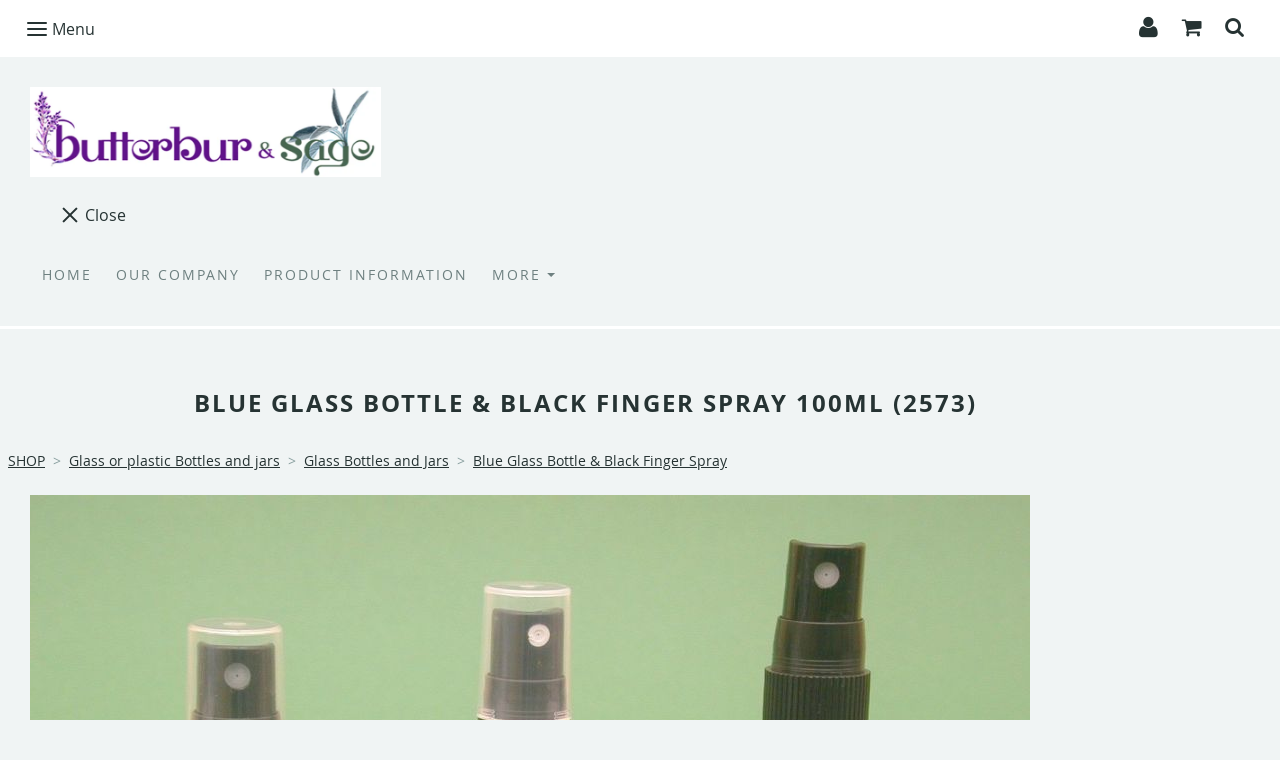

--- FILE ---
content_type: text/css;charset=utf-8
request_url: https://www.butterburandsage.com/palette.css?2fbd86454aff2401c51edd8bef688c79
body_size: 2765
content:
/** default Palette **/
:root {
	--colour-content_background-r: 240;
	--colour-content_background-g: 244;
	--colour-content_background-b: 244;
	--colour-content_background: #f0f4f4;
	--colour-alt_content_background-r: 38;
	--colour-alt_content_background-g: 51;
	--colour-alt_content_background-b: 51;
	--colour-alt_content_background: #263333;
	--colour-alternative_content_background-r: 241;
	--colour-alternative_content_background-g: 245;
	--colour-alternative_content_background-b: 245;
	--colour-alternative_content_background: #f1f5f5;
	--colour-alternative_content_background: color-mix(in srgb, var(--colour-content_background), #ffffff 70%);
	--colour-alt_alternative_content_background-r: 38;
	--colour-alt_alternative_content_background-g: 51;
	--colour-alt_alternative_content_background-b: 51;
	--colour-alt_alternative_content_background: #263333;
	--colour-alt_alternative_content_background: color-mix(in srgb, var(--colour-alt_content_background), #ffffff 10%);
	--colour-content_text-r: 136;
	--colour-content_text-g: 158;
	--colour-content_text-b: 158;
	--colour-content_text: #889e9e;
	--colour-alt_content_text-r: 136;
	--colour-alt_content_text-g: 158;
	--colour-alt_content_text-b: 158;
	--colour-alt_content_text: #889e9e;
	--colour-content_link-r: 38;
	--colour-content_link-g: 51;
	--colour-content_link-b: 51;
	--colour-content_link: #263333;
	--colour-alt_content_link-r: 255;
	--colour-alt_content_link-g: 255;
	--colour-alt_content_link-b: 255;
	--colour-alt_content_link: #ffffff;
	--colour-content_heading-r: 38;
	--colour-content_heading-g: 51;
	--colour-content_heading-b: 51;
	--colour-content_heading: #263333;
	--colour-alt_content_heading-r: 255;
	--colour-alt_content_heading-g: 255;
	--colour-alt_content_heading-b: 255;
	--colour-alt_content_heading: #ffffff;
	--colour-accent-r: 255;
	--colour-accent-g: 255;
	--colour-accent-b: 255;
	--colour-accent: #ffffff;
	--colour-alt_accent-r: 75;
	--colour-alt_accent-g: 92;
	--colour-alt_accent-b: 92;
	--colour-alt_accent: #4b5c5c;
	--colour-card_background-r: var(--colour-accent-r, 255);
	--colour-card_background-g: var(--colour-accent-g, 255);
	--colour-card_background-b: var(--colour-accent-b, 255);
	--colour-card_background: var(--colour-accent, #ffffff);
	--colour-alt_card_background-r: var(--colour-alt_accent-r, 75);
	--colour-alt_card_background-g: var(--colour-alt_accent-g, 92);
	--colour-alt_card_background-b: var(--colour-alt_accent-b, 92);
	--colour-alt_card_background: var(--colour-alt_accent, #4b5c5c);
	--colour-card_text-r: var(--colour-content_text-r, 136);
	--colour-card_text-g: var(--colour-content_text-g, 158);
	--colour-card_text-b: var(--colour-content_text-b, 158);
	--colour-card_text: var(--colour-content_text, #889e9e);
	--colour-alt_card_text-r: var(--colour-alt_content_text-r, 136);
	--colour-alt_card_text-g: var(--colour-alt_content_text-g, 158);
	--colour-alt_card_text-b: var(--colour-alt_content_text-b, 158);
	--colour-alt_card_text: var(--colour-alt_content_text, #889e9e);
	--colour-card_heading-r: var(--colour-content_heading-r, 38);
	--colour-card_heading-g: var(--colour-content_heading-g, 51);
	--colour-card_heading-b: var(--colour-content_heading-b, 51);
	--colour-card_heading: var(--colour-content_heading, #263333);
	--colour-alt_card_heading-r: var(--colour-alt_content_heading-r, 255);
	--colour-alt_card_heading-g: var(--colour-alt_content_heading-g, 255);
	--colour-alt_card_heading-b: var(--colour-alt_content_heading-b, 255);
	--colour-alt_card_heading: var(--colour-alt_content_heading, #ffffff);
	--colour-card_link-r: var(--colour-content_link-r, 38);
	--colour-card_link-g: var(--colour-content_link-g, 51);
	--colour-card_link-b: var(--colour-content_link-b, 51);
	--colour-card_link: var(--colour-content_link, #263333);
	--colour-alt_card_link-r: var(--colour-alt_content_link-r, 255);
	--colour-alt_card_link-g: var(--colour-alt_content_link-g, 255);
	--colour-alt_card_link-b: var(--colour-alt_content_link-b, 255);
	--colour-alt_card_link: var(--colour-alt_content_link, #ffffff);
	--colour-border-r: 255;
	--colour-border-g: 255;
	--colour-border-b: 255;
	--colour-border: #ffffff;
	--colour-border: color-mix(in srgb, var(--colour-card_background), #000000 10%);
	--colour-alt_border-r: var(--colour-alt_accent-r, 75);
	--colour-alt_border-g: var(--colour-alt_accent-g, 92);
	--colour-alt_border-b: var(--colour-alt_accent-b, 92);
	--colour-alt_border: var(--colour-alt_accent, #4b5c5c);
	--colour-primary_button_background-r: var(--colour-content_link-r, 38);
	--colour-primary_button_background-g: var(--colour-content_link-g, 51);
	--colour-primary_button_background-b: var(--colour-content_link-b, 51);
	--colour-primary_button_background: var(--colour-content_link, #263333);
	--colour-alt_primary_button_background-r: var(--colour-alt_content_link-r, 255);
	--colour-alt_primary_button_background-g: var(--colour-alt_content_link-g, 255);
	--colour-alt_primary_button_background-b: var(--colour-alt_content_link-b, 255);
	--colour-alt_primary_button_background: var(--colour-alt_content_link, #ffffff);
	--colour-primary_button_text-r: var(--colour-content_background-r, 240);
	--colour-primary_button_text-g: var(--colour-content_background-g, 244);
	--colour-primary_button_text-b: var(--colour-content_background-b, 244);
	--colour-primary_button_text: var(--colour-content_background, #f0f4f4);
	--colour-alt_primary_button_text-r: var(--colour-alt_content_background-r, 38);
	--colour-alt_primary_button_text-g: var(--colour-alt_content_background-g, 51);
	--colour-alt_primary_button_text-b: var(--colour-alt_content_background-b, 51);
	--colour-alt_primary_button_text: var(--colour-alt_content_background, #263333);
	--colour-secondary_button_background-r: var(--colour-primary_button_text-r, 240);
	--colour-secondary_button_background-g: var(--colour-primary_button_text-g, 244);
	--colour-secondary_button_background-b: var(--colour-primary_button_text-b, 244);
	--colour-secondary_button_background: var(--colour-primary_button_text, #f0f4f4);
	--colour-alt_secondary_button_background-r: var(--colour-alt_content_text-r, 136);
	--colour-alt_secondary_button_background-g: var(--colour-alt_content_text-g, 158);
	--colour-alt_secondary_button_background-b: var(--colour-alt_content_text-b, 158);
	--colour-alt_secondary_button_background: var(--colour-alt_content_text, #889e9e);
	--colour-secondary_button_text-r: var(--colour-primary_button_background-r, 38);
	--colour-secondary_button_text-g: var(--colour-primary_button_background-g, 51);
	--colour-secondary_button_text-b: var(--colour-primary_button_background-b, 51);
	--colour-secondary_button_text: var(--colour-primary_button_background, #263333);
	--colour-alt_secondary_button_text-r: var(--colour-alt_content_link-r, 255);
	--colour-alt_secondary_button_text-g: var(--colour-alt_content_link-g, 255);
	--colour-alt_secondary_button_text-b: var(--colour-alt_content_link-b, 255);
	--colour-alt_secondary_button_text: var(--colour-alt_content_link, #ffffff);
	--colour-tertiary_button_outline-r: var(--colour-accent-r, 255);
	--colour-tertiary_button_outline-g: var(--colour-accent-g, 255);
	--colour-tertiary_button_outline-b: var(--colour-accent-b, 255);
	--colour-tertiary_button_outline: var(--colour-accent, #ffffff);
	--colour-alt_tertiary_button_outline-r: var(--colour-alt_secondary_button_background-r, 136);
	--colour-alt_tertiary_button_outline-g: var(--colour-alt_secondary_button_background-g, 158);
	--colour-alt_tertiary_button_outline-b: var(--colour-alt_secondary_button_background-b, 158);
	--colour-alt_tertiary_button_outline: var(--colour-alt_secondary_button_background, #889e9e);
	--colour-tertiary_button_text-r: var(--colour-content_link-r, 38);
	--colour-tertiary_button_text-g: var(--colour-content_link-g, 51);
	--colour-tertiary_button_text-b: var(--colour-content_link-b, 51);
	--colour-tertiary_button_text: var(--colour-content_link, #263333);
	--colour-alt_tertiary_button_text-r: var(--colour-alt_secondary_button_text-r, 255);
	--colour-alt_tertiary_button_text-g: var(--colour-alt_secondary_button_text-g, 255);
	--colour-alt_tertiary_button_text-b: var(--colour-alt_secondary_button_text-b, 255);
	--colour-alt_tertiary_button_text: var(--colour-alt_secondary_button_text, #ffffff);
	--colour-content_icon-r: var(--colour-content_heading-r, 38);
	--colour-content_icon-g: var(--colour-content_heading-g, 51);
	--colour-content_icon-b: var(--colour-content_heading-b, 51);
	--colour-content_icon: var(--colour-content_heading, #263333);
	--colour-alt_content_icon-r: var(--colour-alt_content_text-r, 136);
	--colour-alt_content_icon-g: var(--colour-alt_content_text-g, 158);
	--colour-alt_content_icon-b: var(--colour-alt_content_text-b, 158);
	--colour-alt_content_icon: var(--colour-alt_content_text, #889e9e);
	--colour-content__form_background-r: var(--colour-content_background-r, 240);
	--colour-content__form_background-g: var(--colour-content_background-g, 244);
	--colour-content__form_background-b: var(--colour-content_background-b, 244);
	--colour-content__form_background: var(--colour-content_background, #f0f4f4);
	--colour-alt_content__form_background-r: var(--colour-content_background-r, 240);
	--colour-alt_content__form_background-g: var(--colour-content_background-g, 244);
	--colour-alt_content__form_background-b: var(--colour-content_background-b, 244);
	--colour-alt_content__form_background: var(--colour-content_background, #f0f4f4);
	--colour-content__form_text-r: var(--colour-content_text-r, 136);
	--colour-content__form_text-g: var(--colour-content_text-g, 158);
	--colour-content__form_text-b: var(--colour-content_text-b, 158);
	--colour-content__form_text: var(--colour-content_text, #889e9e);
	--colour-alt_content__form_text-r: var(--colour-content_text-r, 136);
	--colour-alt_content__form_text-g: var(--colour-content_text-g, 158);
	--colour-alt_content__form_text-b: var(--colour-content_text-b, 158);
	--colour-alt_content__form_text: var(--colour-content_text, #889e9e);
	--colour-accent_best_text-r: 0;
	--colour-accent_best_text-g: 0;
	--colour-accent_best_text-b: 0;
	--colour-accent_best_text: #000000;
	--colour-accent_best_text: oklch(from var(--colour-accent) clamp(0, (l / 0.7 - 1) * -infinity, 1) 0 h);
	--colour-header__accent_icon-r: var(--colour-header__accent_text-r, 38);
	--colour-header__accent_icon-g: var(--colour-header__accent_text-g, 51);
	--colour-header__accent_icon-b: var(--colour-header__accent_text-b, 51);
	--colour-header__accent_icon: var(--colour-header__accent_text, #263333);
	--colour-footer__accent_background-r: var(--colour-alternative_content_background-r, 241);
	--colour-footer__accent_background-g: var(--colour-alternative_content_background-g, 245);
	--colour-footer__accent_background-b: var(--colour-alternative_content_background-b, 245);
	--colour-footer__accent_background: var(--colour-alternative_content_background, #f1f5f5);
	--colour-footer__accent_text-r: var(--colour-footer__text-r, 136);
	--colour-footer__accent_text-g: var(--colour-footer__text-g, 158);
	--colour-footer__accent_text-b: var(--colour-footer__text-b, 158);
	--colour-footer__accent_text: var(--colour-footer__text, #889e9e);
	--colour-header__background-r: var(--colour-content_background-r, 240);
	--colour-header__background-g: var(--colour-content_background-g, 244);
	--colour-header__background-b: var(--colour-content_background-b, 244);
	--colour-header__background: var(--colour-content_background, #f0f4f4);
	--colour-header__dropdown_background-r: 255;
	--colour-header__dropdown_background-g: 255;
	--colour-header__dropdown_background-b: 255;
	--colour-header__dropdown_background: #ffffff;
	--colour-header__menu_text-r: 110;
	--colour-header__menu_text-g: 128;
	--colour-header__menu_text-b: 128;
	--colour-header__menu_text: #6e8080;
	--colour-header__logo_text-r: var(--colour-content_heading-r, 38);
	--colour-header__logo_text-g: var(--colour-content_heading-g, 51);
	--colour-header__logo_text-b: var(--colour-content_heading-b, 51);
	--colour-header__logo_text: var(--colour-content_heading, #263333);
	--colour-footer__background-r: var(--colour-content_background-r, 240);
	--colour-footer__background-g: var(--colour-content_background-g, 244);
	--colour-footer__background-b: var(--colour-content_background-b, 244);
	--colour-footer__background: var(--colour-content_background, #f0f4f4);
	--colour-footer__text-r: var(--colour-content_text-r, 136);
	--colour-footer__text-g: var(--colour-content_text-g, 158);
	--colour-footer__text-b: var(--colour-content_text-b, 158);
	--colour-footer__text: var(--colour-content_text, #889e9e);
	--colour-footer__icon-r: var(--colour-footer__heading-r, 38);
	--colour-footer__icon-g: var(--colour-footer__heading-g, 51);
	--colour-footer__icon-b: var(--colour-footer__heading-b, 51);
	--colour-footer__icon: var(--colour-footer__heading, #263333);
	--colour-footer__heading-r: var(--colour-content_heading-r, 38);
	--colour-footer__heading-g: var(--colour-content_heading-g, 51);
	--colour-footer__heading-b: var(--colour-content_heading-b, 51);
	--colour-footer__heading: var(--colour-content_heading, #263333);
	--colour-header__border-r: 241;
	--colour-header__border-g: 242;
	--colour-header__border-b: 240;
	--colour-header__border: #f1f2f0;
	--colour-header__icon-r: var(--colour-header__logo_text-r, 38);
	--colour-header__icon-g: var(--colour-header__logo_text-g, 51);
	--colour-header__icon-b: var(--colour-header__logo_text-b, 51);
	--colour-header__icon: var(--colour-header__logo_text, #263333);
	--colour-header__dropdown_text-r: 153;
	--colour-header__dropdown_text-g: 153;
	--colour-header__dropdown_text-b: 153;
	--colour-header__dropdown_text: #999999;
	--colour-footer__border-r: var(--colour-header__border-r, 241);
	--colour-footer__border-g: var(--colour-header__border-g, 242);
	--colour-footer__border-b: var(--colour-header__border-b, 240);
	--colour-footer__border: var(--colour-header__border, #f1f2f0);
	--colour-header__accent_background-r: var(--colour-accent-r, 255);
	--colour-header__accent_background-g: var(--colour-accent-g, 255);
	--colour-header__accent_background-b: var(--colour-accent-b, 255);
	--colour-header__accent_background: var(--colour-accent, #ffffff);
	--colour-header__accent_text-r: var(--colour-content_link-r, 38);
	--colour-header__accent_text-g: var(--colour-content_link-g, 51);
	--colour-header__accent_text-b: var(--colour-content_link-b, 51);
	--colour-header__accent_text: var(--colour-content_link, #263333);
	--colour-header__dropdown_border-r: 255;
	--colour-header__dropdown_border-g: 255;
	--colour-header__dropdown_border-b: 255;
	--colour-header__dropdown_border: #ffffff;
	--colour-content_text_muted-r: 136;
	--colour-content_text_muted-g: 158;
	--colour-content_text_muted-b: 158;
	--colour-content_text_muted: #889e9e;
	--colour-content_text_muted: oklch(from var(--colour-content_text) calc(l + 0.2) c h);
	--colour-border_best_text-r: 0;
	--colour-border_best_text-g: 0;
	--colour-border_best_text-b: 0;
	--colour-border_best_text: #000000;
	--colour-border_best_text: oklch(from var(--colour-border) clamp(0, (l / 0.7 - 1) * -infinity, 1) 0 h);
	@supports (color: contrast-color(red)) {
		--colour-border_best_text: contrast-color(var(--colour-border));
	}

}

/** contrast Palette **/
.palette-contrast {
	--colour-content_background-r: var(--colour-alt_content_background-r);
	--colour-content_background-g: var(--colour-alt_content_background-g);
	--colour-content_background-b: var(--colour-alt_content_background-b);
	--colour-content_background: var(--colour-alt_content_background);
	--colour-alternative_content_background-r: var(--colour-alt_alternative_content_background-r);
	--colour-alternative_content_background-g: var(--colour-alt_alternative_content_background-g);
	--colour-alternative_content_background-b: var(--colour-alt_alternative_content_background-b);
	--colour-alternative_content_background: var(--colour-alt_alternative_content_background);
	--colour-content_text-r: var(--colour-alt_content_text-r);
	--colour-content_text-g: var(--colour-alt_content_text-g);
	--colour-content_text-b: var(--colour-alt_content_text-b);
	--colour-content_text: var(--colour-alt_content_text);
	--colour-content_link-r: var(--colour-alt_content_link-r);
	--colour-content_link-g: var(--colour-alt_content_link-g);
	--colour-content_link-b: var(--colour-alt_content_link-b);
	--colour-content_link: var(--colour-alt_content_link);
	--colour-content_heading-r: var(--colour-alt_content_heading-r);
	--colour-content_heading-g: var(--colour-alt_content_heading-g);
	--colour-content_heading-b: var(--colour-alt_content_heading-b);
	--colour-content_heading: var(--colour-alt_content_heading);
	--colour-accent-r: var(--colour-alt_accent-r);
	--colour-accent-g: var(--colour-alt_accent-g);
	--colour-accent-b: var(--colour-alt_accent-b);
	--colour-accent: var(--colour-alt_accent);
	--colour-card_background-r: var(--colour-alt_card_background-r);
	--colour-card_background-g: var(--colour-alt_card_background-g);
	--colour-card_background-b: var(--colour-alt_card_background-b);
	--colour-card_background: var(--colour-alt_card_background);
	--colour-card_text-r: var(--colour-alt_card_text-r);
	--colour-card_text-g: var(--colour-alt_card_text-g);
	--colour-card_text-b: var(--colour-alt_card_text-b);
	--colour-card_text: var(--colour-alt_card_text);
	--colour-card_heading-r: var(--colour-alt_card_heading-r);
	--colour-card_heading-g: var(--colour-alt_card_heading-g);
	--colour-card_heading-b: var(--colour-alt_card_heading-b);
	--colour-card_heading: var(--colour-alt_card_heading);
	--colour-card_link-r: var(--colour-alt_card_link-r);
	--colour-card_link-g: var(--colour-alt_card_link-g);
	--colour-card_link-b: var(--colour-alt_card_link-b);
	--colour-card_link: var(--colour-alt_card_link);
	--colour-border-r: var(--colour-alt_border-r);
	--colour-border-g: var(--colour-alt_border-g);
	--colour-border-b: var(--colour-alt_border-b);
	--colour-border: var(--colour-alt_border);
	--colour-primary_button_background-r: var(--colour-alt_primary_button_background-r);
	--colour-primary_button_background-g: var(--colour-alt_primary_button_background-g);
	--colour-primary_button_background-b: var(--colour-alt_primary_button_background-b);
	--colour-primary_button_background: var(--colour-alt_primary_button_background);
	--colour-primary_button_text-r: var(--colour-alt_primary_button_text-r);
	--colour-primary_button_text-g: var(--colour-alt_primary_button_text-g);
	--colour-primary_button_text-b: var(--colour-alt_primary_button_text-b);
	--colour-primary_button_text: var(--colour-alt_primary_button_text);
	--colour-secondary_button_background-r: var(--colour-alt_secondary_button_background-r);
	--colour-secondary_button_background-g: var(--colour-alt_secondary_button_background-g);
	--colour-secondary_button_background-b: var(--colour-alt_secondary_button_background-b);
	--colour-secondary_button_background: var(--colour-alt_secondary_button_background);
	--colour-secondary_button_text-r: var(--colour-alt_secondary_button_text-r);
	--colour-secondary_button_text-g: var(--colour-alt_secondary_button_text-g);
	--colour-secondary_button_text-b: var(--colour-alt_secondary_button_text-b);
	--colour-secondary_button_text: var(--colour-alt_secondary_button_text);
	--colour-tertiary_button_outline-r: var(--colour-alt_tertiary_button_outline-r);
	--colour-tertiary_button_outline-g: var(--colour-alt_tertiary_button_outline-g);
	--colour-tertiary_button_outline-b: var(--colour-alt_tertiary_button_outline-b);
	--colour-tertiary_button_outline: var(--colour-alt_tertiary_button_outline);
	--colour-tertiary_button_text-r: var(--colour-alt_tertiary_button_text-r);
	--colour-tertiary_button_text-g: var(--colour-alt_tertiary_button_text-g);
	--colour-tertiary_button_text-b: var(--colour-alt_tertiary_button_text-b);
	--colour-tertiary_button_text: var(--colour-alt_tertiary_button_text);
	--colour-content_icon-r: var(--colour-alt_content_icon-r);
	--colour-content_icon-g: var(--colour-alt_content_icon-g);
	--colour-content_icon-b: var(--colour-alt_content_icon-b);
	--colour-content_icon: var(--colour-alt_content_icon);
	--colour-content__form_background-r: var(--colour-alt_content__form_background-r);
	--colour-content__form_background-g: var(--colour-alt_content__form_background-g);
	--colour-content__form_background-b: var(--colour-alt_content__form_background-b);
	--colour-content__form_background: var(--colour-alt_content__form_background);
	--colour-content__form_text-r: var(--colour-alt_content__form_text-r);
	--colour-content__form_text-g: var(--colour-alt_content__form_text-g);
	--colour-content__form_text-b: var(--colour-alt_content__form_text-b);
	--colour-content__form_text: var(--colour-alt_content__form_text);
}

/* ---------------------------------
Misc
--------------------------------- */
.text-muted {
    color: var(--content_text_muted);
}

/* ---------------------------------
Incorporate header into first block
--------------------------------- */
.header--incorporated:not(.is-stuck):not(.is-hidden) .s-header__bar.s-header__bar--navigation {
	background-color: var(--colour-content_background);
}

.header--incorporated:not(.is-stuck):not(.is-hidden) .s-header__menu-toggle .hamburger,
.header--incorporated:not(.is-stuck):not(.is-hidden) a .icon,
.header--incorporated:not(.is-stuck):not(.is-hidden) .s-header__bar:not(.s-header__bar--navigation) .icon,
.header--incorporated:not(.is-stuck):not(.is-hidden) .s-header__bar a .icon,
.header--incorporated:not(.is-stuck):not(.is-hidden) .s-header__bar .icon a,
.header--incorporated:not(.is-stuck):not(.is-hidden) .sm-shop .sm-shop-toggle__icon {
	fill: var(--colour-content_heading);
	color: var(--colour-content_heading);
}

.header--incorporated:not(.is-stuck):not(.is-hidden) .s-header__bar,
.header--incorporated:not(.is-stuck):not(.is-hidden) .sm-shop a,
.header--incorporated:not(.is-stuck):not(.is-hidden) .logo--text {
	color: var(--colour-content_heading);
}

.header--incorporated:not(.is-stuck):not(.is-hidden) .sm-menu > li > a > .sub-arrow {
	border-color: var(--colour-content_heading) transparent transparent transparent;
}

.header--incorporated:not(.is-stuck):not(.is-hidden) .s-header__bar--border,
.header--incorporated:not(.is-stuck):not(.is-hidden) .s-navigation--border {
	border-color: var(--colour-border);
}

.header--incorporated:not(.is-stuck):not(.is-hidden) .s-header__item--tagline p {
	color: var(--colour-content_text);
}

.header--incorporated:not(.is-stuck):not(.is-hidden) .s-header__item--tagline .heading {
	color: var(--colour-content_text);
}

@media (min-width: 768px) {
	.header--incorporated:not(.is-stuck):not(.is-hidden) .sm-menu:not(.is-mobile-menu) a {
		color: var(--colour-content_heading);
	}
}

/* -----------------------------------------
Incorporate header (specific to new headers)
------------------------------------------ */
.header--incorporated:not(.is-stuck):not(.is-hidden) .b-header {
	color: var(--colour-content_text);
	border-color: var(--colour-border);
}

.header--incorporated:not(.is-stuck):not(.is-hidden) .b-header .logo,
.header--incorporated:not(.is-stuck):not(.is-hidden) .b-header .heading,
.header--incorporated:not(.is-stuck):not(.is-hidden) .b-header .subheading {
	color: var(--colour-content_heading);
}

.header--incorporated:not(.is-stuck):not(.is-hidden) .b-header .icon,
.header--incorporated:not(.is-stuck):not(.is-hidden) .b-header .icon::before,
.header--incorporated:not(.is-stuck):not(.is-hidden) .b-header .icon::after {
	color: var(--colour-content_icon);
}

.header--incorporated:not(.is-stuck):not(.is-hidden) .b-header .b-header__bar.is-solid,
.header--incorporated:not(.is-stuck):not(.is-hidden) .b-header .b-header__bar .b-header__bar-bg,
.header--incorporated:not(.is-stuck):not(.is-hidden) .b-header .b-header__menu-bar.is-solid,
.header--incorporated:not(.is-stuck):not(.is-hidden) .b-header .b-header__menu-bar .b-header__bar-bg {
	background-color: var(--colour-content_background);
}

.header--incorporated:not(.is-stuck):not(.is-hidden) .b-header .b-header__bar,
.header--incorporated:not(.is-stuck):not(.is-hidden) .b-header .b-header__bar::before,
.header--incorporated:not(.is-stuck):not(.is-hidden) .b-header .b-header__menu-bar,
.header--incorporated:not(.is-stuck):not(.is-hidden) .b-header .b-header__menu-bar::before {
	border-color: var(--colour-border);
}

/* ---------------------------------
Non content builder classes
--------------------------------- */
.card {
	background-color: var(--colour-card_background);
	color: var(--colour-card_text);
}

.card-heading-color {
	color: var(--colour-card_heading);
}

.card-text-color {
	color: var(--colour-card_text);
}

.card-link-color {
	color: var(--colour-card_link);
}

.card-link-fill {
	fill: var(--colour-card_link);
}

.border-color,
.border-color::before {
	border-color: var(--colour-border);
}

.accent-color {
	color: var(--colour-accent);
}

.accent-fill {
	fill: var(--colour-accent);
}

.heading-color {
	color: var(--colour-content_heading);
}

.heading-fill {
	fill: var(--colour-content_heading);
}

.link-color {
	color: var(--colour-content_link);
}

.text-color {
	color: var(--colour-content_text);
}


/* ---------------------------------
Buttons
--------------------------------- */
.btn--primary,
.button--primary {
	border-color: var(--colour-primary_button_background);
	background-color: var(--colour-primary_button_background);
	color: var(--colour-primary_button_text);
}

.btn--secondary,
.button--secondary {
	border-color: var(--colour-secondary_button_background);
	background-color: var(--colour-secondary_button_background);
	color: var(--colour-secondary_button_text);
}

.btn--tertiary,
.button--tertiary {
	border-color: var(--colour-tertiary_button_outline);
	color: var(--colour-tertiary_button_text);
}

.btn--primary.btn--loading::after,
.button--primary.button--loading::after {
	border-left-color: var(--colour-primary_button_text);
	border-bottom-color: var(--colour-primary_button_text);
}

.btn--secondary.btn--loading::after,
.button--secondary.button--loading::after {
	border-left-color: var(--colour-secondary_button_text);
	border-bottom-color: var(--colour-secondary_button_text);
}

.btn--tertiary.btn--loading::after,
.button--tertiary.button--loading::after {
	border-left-color: var(--colour-tertiary_button_text);
	border-bottom-color: var(--colour-tertiary_button_text);
}


/* ---------------------------------
Shop
--------------------------------- */
.shop-category .shop-search .button {
	border-color: var(--colour-border);
	background-color: var(--colour-content__form_background);
	color: var(--colour-content__form_text);
}

.shop-category .shop-quantity .shop-quantity__btn {
	border-color: var(--colour-border);
	background-color: var(--colour-border);
	color: var(--colour-border_best_text);
}


/* ---------------------------------
Modals
--------------------------------- */
.modal .modal__container {
	background-color: var(--colour-content_background);
}

.modal .modal__title,
.modal .modal__close {
	color: var(--colour-content_heading);
}

.modal .modal__content {
	color: var(--colour-content_text);
}


/* ---------------------------------
Livesites (Shop, Checkout, Accounts, etc)
--------------------------------- */
.text-input,
.dropdown-select,
.checkbox-input,
.radio-input,
.form-fields--radio-list .form-fields__field,
.text-panel,
.faux-dropdown-select {
	border-color: var(--colour-border);
	background-color: var(--colour-content__form_background);
	color: var(--colour-content__form_text);
}

.hr-text::after,
.hr-text::before {
	background-color: var(--colour-border);
}

.text-input::placeholder {
	color: var(--colour-content_text);
}

.checkbox-input:checked,
.radio-input:checked {
	border-color: var(--colour-primary_button_background);
	background-color: var(--colour-primary_button_background);
}

.radio-input:after,
.checkbox-input:after,
.order-summary__button .btn::after {
	background-color: var(--colour-primary_button_text);
}

.loader:before {
	border-color: var(--colour-border);
	border-top-color: var(--colour-card_link);
}
